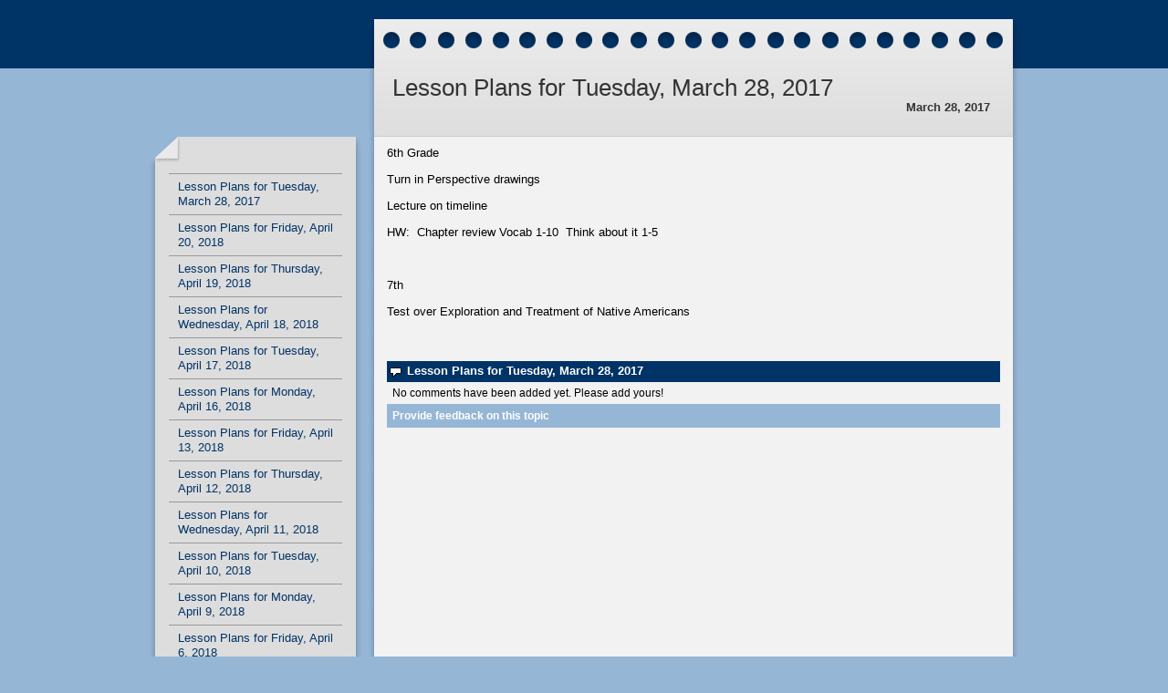

--- FILE ---
content_type: text/html; charset=UTF-8
request_url: https://www.girard248.org/vnews/display.v/TP/58da8127e1cdd
body_size: 7806
content:



<!doctype html>
<html class="no-js" lang="en">
  <head>
    <meta charset="utf-8">
    <meta name="viewport" content="width=device-width, initial-scale=1, shrink-to-fit=no">
    <title>Girard USD 248 - Lesson Plans for Tuesday, March 28, 2017</title>

        <link rel="stylesheet" href="/css/backend/fonts-min.css">
    <link rel="stylesheet" href="/css/backend/reset-min.css">
    <link rel="stylesheet" href="/css/backend/base-min.css">

    <link rel="stylesheet" href="/css/backend/fontawesome/6.5.2-pro/css/all.min.css">

        <link rel="stylesheet" id="staffpages" href="/teacherpages/Notebook_Blue/default.css?v=042114">

      <script src="/javascripts/jquery/jquery-3.7.1.min.js"></script>
                                <script src="/javascripts/vnews/feedback.js?v=220714"></script>
                  
    <link rel="stylesheet" href="/css/L15/screen/vnews/ezEdit.css?v=140204">
    <script src="/javascripts/jquery/plugins/jqModal.js"></script>
        <script src="/javascripts/vnews/ezEdit.js?v=200812"></script>
    <script src="/javascripts/jquery/plugins/jquery.imagesloaded-3.1.7.min.js"></script>
    <link rel="stylesheet" href="/javascripts/widgets/lightGallery/1.6.12/dist/css/lightgallery.min.css"><link rel="stylesheet" href="/javascripts/jquery/plugins/lightGallery-fes.css"><script src="/javascripts/jquery/plugins/lightGallery-fes.js"></script><script src="/javascripts/widgets/lightGallery/1.6.12/modules/lg-thumbnail.min.js"></script><script src="/javascripts/jquery/plugins/lg-autoplay-fes.js"></script><script src="/javascripts/widgets/lightGallery/1.6.12/modules/lg-video.min.js"></script><script src="/javascripts/widgets/lightGallery/1.6.12/modules/lg-fullscreen.min.js"></script><script src="/javascripts/widgets/lightGallery/1.6.12/modules/lg-zoom.min.js"></script><script src="/javascripts/jquery/plugins/jquery.mousewheel-3.1.13.min.js"></script>


          <script type="text/javascript">var socsSignedIn = 0;</script>      </head>
  <body>
        <div class="sr-only">Quick Links</div>
    <a class="sr-only sr-only-focusable" href="#mainContent" title="Skips to the main content.">Skip to main content</a>
    <a class="sr-only sr-only-focusable" href="#navigation" title="Skips to the main menu.">Skip to navigation</a>

    <div id="wrap"><div id="wrap2"><div id="wrap3"><div id="wrap4"><div id="wrap5"><div id="wrap6"><div id="wrap7"><div id="wrap8"><div id="wrap9">

      <div id="title"><div id="title2"><div id="title3">
                  <h1><span>Lesson Plans for Tuesday, March 28, 2017</span></h1>
                                          <h4><span>March 28, 2017</span></h4>                        </div></div></div>

      <div id="container">

        <div id="nav">
          <a href="#" class="nav-toggle hidden"><span class="sr-only">Menu Toggle Link</span></a>
          <div id="nav2"><div id="nav3">

                    <a name="navigation"></a>

                                <ul>
              <li id="current" class="first">
                <a href="/vnews/display.v/TP/58da8127e1cdd"><span>Lesson Plans for Tuesday, March 28, 2017</span></a>
              </li>
                              <li><a href="/vnews/display.v/TP/5ad9f8b6985b7"><span>Lesson Plans for Friday, April 20, 2018</span></a></li>
                              <li><a href="/vnews/display.v/TP/5ad9f8267a721"><span>Lesson Plans for Thursday, April 19, 2018</span></a></li>
                              <li><a href="/vnews/display.v/TP/5ad9f7de4fded"><span>Lesson Plans for Wednesday, April 18, 2018</span></a></li>
                              <li><a href="/vnews/display.v/TP/5ad607b09fe2a"><span>Lesson Plans for Tuesday, April 17, 2018</span></a></li>
                              <li><a href="/vnews/display.v/TP/5ad6075d782f6"><span>Lesson Plans for Monday, April 16, 2018</span></a></li>
                              <li><a href="/vnews/display.v/TP/5ad606b8036c8"><span>Lesson Plans for Friday, April 13, 2018</span></a></li>
                              <li><a href="/vnews/display.v/TP/5ad605f00166b"><span>Lesson Plans for Thursday, April 12, 2018</span></a></li>
                              <li><a href="/vnews/display.v/TP/5acd17331ae9f"><span>Lesson Plans for Wednesday, April 11, 2018</span></a></li>
                              <li><a href="/vnews/display.v/TP/5acd160ab8968"><span>Lesson Plans for Tuesday, April 10, 2018</span></a></li>
                              <li><a href="/vnews/display.v/TP/5ac62b193bef6"><span>Lesson Plans for Monday, April 9, 2018</span></a></li>
                              <li><a href="/vnews/display.v/TP/5ac627d316dbd"><span>Lesson Plans for Friday, April 6, 2018</span></a></li>
                              <li><a href="/vnews/display.v/TP/5ac626064c106"><span>Lesson Plans for Thursday, April 5, 2018</span></a></li>
                              <li><a href="/vnews/display.v/TP/5ac3872cd42e4"><span>Lesson Plans for for Wednesday, April 4, 2018</span></a></li>
                              <li><a href="/vnews/display.v/TP/5ac3864ba2d54"><span>Lesson Plans for Tuesday, April 3, 2018</span></a></li>
                              <li><a href="/vnews/display.v/TP/5ac2523f86731"><span>Lesson Plans for Monday, April 2, 2018</span></a></li>
                              <li><a href="/vnews/display.v/TP/5ac251ee08a16"><span>Lesson Plans for Thursday, March 29, 2018</span></a></li>
                              <li><a href="/vnews/display.v/TP/5ac24a1db577d"><span>Lesson Plans for Wednesday, MArch 28, 2018</span></a></li>
                              <li><a href="/vnews/display.v/TP/5ac24955eecb4"><span>Lesson Plans for Tuesday, March 27,2018</span></a></li>
                              <li><a href="/vnews/display.v/TP/5aabe18c06ca4"><span>Lesson plans for Monday, March 26, 2018</span></a></li>
                              <li><a href="/vnews/display.v/TP/5aabe0593641d"><span>Lesson Plans for Friday, March 16, 2018</span></a></li>
                              <li><a href="/vnews/display.v/TP/5aabdf679fb9e"><span>Lesson Plans for Thursday, March 15, 2018</span></a></li>
                              <li><a href="/vnews/display.v/TP/5aabdf384ecd1"><span>Lesson Plans for Wednesday, March 14, 2018</span></a></li>
                              <li><a href="/vnews/display.v/TP/5aabde14236e0"><span>Lesson Plans for Tuesday MArch 13, 2018</span></a></li>
                              <li><a href="/vnews/display.v/TP/5aabdcbaaf89d"><span>Lesson Plans for Monday, March 12, 2018</span></a></li>
                              <li><a href="/vnews/display.v/TP/5a958338487f3"><span>Lesson Plans for Monday, March 5, 2018</span></a></li>
                              <li><a href="/vnews/display.v/TP/5a9582bb3f7ad"><span>Lesson Plans for Friday, March 2, 2018</span></a></li>
                              <li><a href="/vnews/display.v/TP/5a9582410a0e3"><span>Lesson Plans for Thursday, March 1, 2018</span></a></li>
                              <li><a href="/vnews/display.v/TP/5a9581dfcf985"><span>Lesson Plans for Wednesday, Feb. 28, 2018</span></a></li>
                              <li><a href="/vnews/display.v/TP/5a9581915a006"><span>Lesson Plans for Tuesday, Feb 27, 2018</span></a></li>
                              <li><a href="/vnews/display.v/TP/5a95815306f3f"><span>Lesson Plans for Monday Feb. 26, 2018</span></a></li>
                              <li><a href="/vnews/display.v/TP/5a9580c4da3fa"><span>New Headline</span></a></li>
                              <li><a href="/vnews/display.v/TP/5a957ea77cac2"><span>New Headline</span></a></li>
                              <li><a href="/vnews/display.v/TP/5a957e3babdcd"><span>Lesson Plans for Friday, Feb 23, 2018</span></a></li>
                              <li><a href="/vnews/display.v/TP/5a957db4555c8"><span>Lesson Plans for Thursday, Feb 22, 2018</span></a></li>
                              <li><a href="/vnews/display.v/TP/5a957d2554591"><span>Lesson Plans for Wednesday, Feb 21, 2018</span></a></li>
                              <li><a href="/vnews/display.v/TP/5a957ca5791e9"><span>LEsson Plans for Tuesday, Feb 20, 2018</span></a></li>
                              <li><a href="/vnews/display.v/TP/5a7a16a6b375c"><span>New Headline</span></a></li>
                              <li><a href="/vnews/display.v/TP/5a7a164453bea"><span>Lesson Plans for Thursday, Feb. 8 2018</span></a></li>
                              <li><a href="/vnews/display.v/TP/5a7a15c4ede66"><span>Lesson Plans for Wednesday, FEb 7, 2018</span></a></li>
                              <li><a href="/vnews/display.v/TP/5a7a14ca36497"><span>Lesson Plans for Tuesday, Feb. 6, 2018</span></a></li>
                              <li><a href="/vnews/display.v/TP/5a7a14812e4da"><span>Lesson Plans for Monday, Feb 5, 2018</span></a></li>
                              <li><a href="/vnews/display.v/TP/5a67727bcb0a4"><span>Lesson Plans for Wednesday, Jan 24, 2018</span></a></li>
                              <li><a href="/vnews/display.v/TP/5a676f7de8a37"><span>Lesson Plans for Tuesday, Jan. 23, 2018</span></a></li>
                              <li><a href="/vnews/display.v/TP/5a5f72acf2ad9"><span>Lesson Plans for Monday, Jan. 22, 2018</span></a></li>
                              <li><a href="/vnews/display.v/TP/5a5f720146368"><span>Lesson Plans for Friday, Jan 19, 2018</span></a></li>
                              <li><a href="/vnews/display.v/TP/5a5f71401a5a6"><span>Lesson Plans for Thursday, Jan 18, 2018</span></a></li>
                              <li><a href="/vnews/display.v/TP/5a5f7106a6265"><span>Lesson Plans for Wednesday, Jan. 17, 2018</span></a></li>
                              <li><a href="/vnews/display.v/TP/5a5f70c16b9cf"><span>Lesson Plans for Friday, Jan 12, 2018</span></a></li>
                              <li><a href="/vnews/display.v/TP/5a5f7056c9ccc"><span>Lesson Plans for Thursday, Jan 11, 2018</span></a></li>
                              <li><a href="/vnews/display.v/TP/5a552c727799e"><span>Lessons Plans for Wednesday, JAn 10, 2018</span></a></li>
                              <li><a href="/vnews/display.v/TP/5a552b848403f"><span>Lesson Plans for Tuesday, Jan. 9, 2018</span></a></li>
                              <li><a href="/vnews/display.v/TP/5a552ad609e46"><span>LEsson Plans for Monday, Jan 8, 2017</span></a></li>
                              <li><a href="/vnews/display.v/TP/5a392839d1f57"><span>Lesson Plans for Wednesday, Dec. 20, 2017</span></a></li>
                              <li><a href="/vnews/display.v/TP/5a3927eaa8881"><span>Lesson Plan for Tuesday, Dec. 19, 2017</span></a></li>
                              <li><a href="/vnews/display.v/TP/5a3927b9f15ad"><span>LEsson Plans for Monday, Dec 18, 2017</span></a></li>
                              <li><a href="/vnews/display.v/TP/5a3925f298b8e"><span>LEsson Plans for Friday, Dec 15, 2017</span></a></li>
                              <li><a href="/vnews/display.v/TP/5a3925972f607"><span>Lesson Plans for Thursday, Dec. 14, 2017</span></a></li>
                              <li><a href="/vnews/display.v/TP/5a392535be1b5"><span>Lesson Plans for Wednesday, Dec. 13, 2017</span></a></li>
                              <li><a href="/vnews/display.v/TP/5a3924ce9b31e"><span>Lesson Plans for Tuesday, Dec 12, 2017</span></a></li>
                              <li><a href="/vnews/display.v/TP/5a270159ceaa1"><span>Lesson Plans for Monday, Dec 11, 2017</span></a></li>
                              <li><a href="/vnews/display.v/TP/5a2700f0f399f"><span>Lesson Plans for Friday, Dec. 8, 2017</span></a></li>
                              <li><a href="/vnews/display.v/TP/5a26ff71aae90"><span>Lesson Plans for Thursday, Dec 7, 2017</span></a></li>
                              <li><a href="/vnews/display.v/TP/5a26f64060b14"><span>Lesson Plans for Wednesday, Dec 6, 2017</span></a></li>
                              <li><a href="/vnews/display.v/TP/5a26b313c3b76"><span>Lesson Plans for Tuesday, Dec. 5 2017</span></a></li>
                              <li><a href="/vnews/display.v/TP/5a26b2d999c37"><span>Lesson Plan for Monday, Dec. 4 2017</span></a></li>
                              <li><a href="/vnews/display.v/TP/5a0f2638325d9"><span>Lesson Plans for Monday, Nov 27, 2017</span></a></li>
                              <li><a href="/vnews/display.v/TP/5a0f22e417421"><span>Lesson Plans for Tuessday, Nov. 21, 2017</span></a></li>
                              <li><a href="/vnews/display.v/TP/5a0f22a2865cc"><span>Lesson Plans for Monday, Nov 20, 2017</span></a></li>
                              <li><a href="/vnews/display.v/TP/5a0f220f50b4a"><span>Lesson Plans for Friday, Nov. 17, 2017</span></a></li>
                              <li><a href="/vnews/display.v/TP/5a0f2194a88cf"><span>Lesson Plans for Thursday, Nov 16, 2017</span></a></li>
                              <li><a href="/vnews/display.v/TP/5a0f21471dc66"><span>Lesson Plans for Wednesday, Nov 15, 2017</span></a></li>
                              <li><a href="/vnews/display.v/TP/5a0f209dc49e5"><span>Lesson Plans for Tuesday, Nov 14, 2017</span></a></li>
                              <li><a href="/vnews/display.v/TP/5a0f20443808f"><span>Lesson Plans for Monday, Nov 13, 2017</span></a></li>
                              <li><a href="/vnews/display.v/TP/59fb235f70c9e"><span>Lesson Plans for Tuesday, Nov. 7, 2017</span></a></li>
                              <li><a href="/vnews/display.v/TP/59fb22ac6eebf"><span>Lesson Plans for Friday, Nov. 3, 2017</span></a></li>
                              <li><a href="/vnews/display.v/TP/59fb212550a50"><span>Lesson Plans for Thursday, Nov. 2, 2017</span></a></li>
                              <li><a href="/vnews/display.v/TP/59fb20294e542"><span>Lesson Plans for Wednesday, Nov. 1, 2017</span></a></li>
                              <li><a href="/vnews/display.v/TP/59fb1fe6c2278"><span>Lesson Plans for Tuesday, Oct 31,2017</span></a></li>
                              <li><a href="/vnews/display.v/TP/59f0c81801705"><span>Lesson Plans for Monday, Oct. 30, 2017</span></a></li>
                              <li><a href="/vnews/display.v/TP/59f0c76bc66d1"><span>Lesson Plans for Thursday, Oct 26, 2017</span></a></li>
                              <li><a href="/vnews/display.v/TP/59f0c73b9356e"><span>Lesson Plans for Wednesday, Oct 25, 2017</span></a></li>
                              <li><a href="/vnews/display.v/TP/59f0c62c6c838"><span>Lesson Plans for Tuesday, Oct 24, 2017</span></a></li>
                              <li><a href="/vnews/display.v/TP/59e9004d0ef8e"><span>Lesson Plans for Monday, Oct. 23, 2017</span></a></li>
                              <li><a href="/vnews/display.v/TP/59e8ffb49d1da"><span>Lesson Plans for Friday, Oct 20, 2017</span></a></li>
                              <li><a href="/vnews/display.v/TP/59e8fead4bd0d"><span>Lesson Plans for Thursday, Oct 19, 2017</span></a></li>
                              <li><a href="/vnews/display.v/TP/59e8fd6ce9af6"><span>Lesson Plans for Wednesday, Oct 18, 2017</span></a></li>
                              <li><a href="/vnews/display.v/TP/59e8fc993006f"><span>Lesson Plans for Tuesday Oct 17, 2017</span></a></li>
                              <li><a href="/vnews/display.v/TP/59e4bde015b26"><span>LEsson Plans for Monday, Oct 16, 2017</span></a></li>
                              <li><a href="/vnews/display.v/TP/59e4bd6785bd0"><span>Lesson Plans for Friday, Oct 13, 2017</span></a></li>
                              <li><a href="/vnews/display.v/TP/59e4bd2e513ee"><span>Lesson Plans for Thursday, Oct 12, 2017</span></a></li>
                              <li><a href="/vnews/display.v/TP/59e4bcf354f81"><span>Lesson Plans for Wednesday Oct 11, 2017</span></a></li>
                              <li><a href="/vnews/display.v/TP/59e4bca055bb3"><span>Lesson Plans for Oct 10,2017</span></a></li>
                              <li><a href="/vnews/display.v/TP/59e4bc8f37446"><span>New Headline</span></a></li>
                              <li><a href="/vnews/display.v/TP/59db7e8de7c75"><span>Lesson Plans for Monday, Oct. 9, 2017</span></a></li>
                              <li><a href="/vnews/display.v/TP/59d7a8291e9f8"><span>Lesson Plans for Friday, Oct 6, 2017</span></a></li>
                              <li><a href="/vnews/display.v/TP/59d7a7cde1fa1"><span>Lesson Plans for Thursday, Oct 5, 2017</span></a></li>
                              <li><a href="/vnews/display.v/TP/59d7a70d261a1"><span>Lesson Plans for Wednesday, Oct. 4, 2017</span></a></li>
                              <li><a href="/vnews/display.v/TP/59d3e926a63b7"><span>Lesson Plans for Tuesday, Oct. 3, 2017</span></a></li>
                              <li><a href="/vnews/display.v/TP/59ce65e726712"><span>Lesson Plans for Friday, Sept 29,2017</span></a></li>
                              <li><a href="/vnews/display.v/TP/59ce6635ea513"><span>Lesson Plans for Monday, Oct. 2, 2017</span></a></li>
                              <li><a href="/vnews/display.v/TP/59ce634ee14d1"><span>Lesson Plans for Thursday, Sept 28, 2017</span></a></li>
                              <li><a href="/vnews/display.v/TP/59ce628d1b0b9"><span>Lesson Plans for Wednesday, Sept 27, 2017</span></a></li>
                              <li><a href="/vnews/display.v/TP/59c920bb9cb10"><span>Lesson Plans for Tuesday, Sept 26, 2017</span></a></li>
                              <li><a href="/vnews/display.v/TP/59c91f068ab4b"><span>Lesson Plans for Monday, Sept 25, 2017</span></a></li>
                              <li><a href="/vnews/display.v/TP/59bfdf5c40750"><span>LEsson Plans for Tuesday, Sept 19, 2017</span></a></li>
                              <li><a href="/vnews/display.v/TP/59bfdeb58aae5"><span>Lesson Plans for Monday, Sept 18, 2017</span></a></li>
                              <li><a href="/vnews/display.v/TP/59bfde0cc0553"><span>Lesson Plans for Friday, Sept 15, 2017</span></a></li>
                              <li><a href="/vnews/display.v/TP/59bfdb1518d87"><span>Lesson Plan for Sept 14, 2017</span></a></li>
                              <li><a href="/vnews/display.v/TP/59b2dbd50a27d"><span>Lesson Plans for Monday, Sept. 11, 2017</span></a></li>
                              <li><a href="/vnews/display.v/TP/59b2bb4a6dfb7"><span>Lesson Plans for Tuesday, Sept 12, 2017</span></a></li>
                              <li><a href="/vnews/display.v/TP/59b2bbab49b8b"><span>Lesson Plans for Wednesday, Sept 13, 2017</span></a></li>
                              <li><a href="/vnews/display.v/TP/59b2aea487207"><span>Lesson Plans for Friday, Sept 8, 2017</span></a></li>
                              <li><a href="/vnews/display.v/TP/59b2ae381ddf4"><span>Lesson Plans for Thursday, Sept 7, 2017</span></a></li>
                              <li><a href="/vnews/display.v/TP/59b2a4f6ad203"><span>Wednesday, Sept 6, 2017</span></a></li>
                              <li><a href="/vnews/display.v/TP/59a58670afdb3"><span>Lesson Plans for Tuesday, Sept 5, 2017</span></a></li>
                              <li><a href="/vnews/display.v/TP/59a586378e780"><span>Lesson Plans for Friday, Sept. 1, 2017</span></a></li>
                              <li><a href="/vnews/display.v/TP/59a585eb8b231"><span>Lesson Plans for Thursday, August 31, 2017</span></a></li>
                              <li><a href="/vnews/display.v/TP/59a58535d0af3"><span>Lesson Plans for Wednesday, August 30, 2017</span></a></li>
                              <li><a href="/vnews/display.v/TP/59a584bcdf866"><span>Lesson Plans for Tuesday, August 29, 2017</span></a></li>
                              <li><a href="/vnews/display.v/TP/599e0a97a351f"><span>Lesson Plans for Monday, August 28, 2017</span></a></li>
                              <li><a href="/vnews/display.v/TP/599e09c06d66a"><span>Lesson Plans for Friday, August 25, 2017</span></a></li>
                              <li><a href="/vnews/display.v/TP/599e095b84882"><span>Lesson Plans for Thursday, August 24, 2017</span></a></li>
                              <li><a href="/vnews/display.v/TP/599e092cf41d7"><span>Lesson Plans for Wednesday, August 23, 2017</span></a></li>
                              <li><a href="/vnews/display.v/TP/599e08fea4724"><span>Lesson Plans for Tuesday, August 22, 2017</span></a></li>
                              <li><a href="/vnews/display.v/TP/599e08a92968a"><span>Monday, August 21, 2017</span></a></li>
                              <li><a href="/vnews/display.v/TP/590b7dd456d6a"><span>Lesson Plans for Monday, May 8th</span></a></li>
                              <li><a href="/vnews/display.v/TP/590b7d973dbbf"><span>Lesson Plans for Friday, May 5</span></a></li>
                              <li><a href="/vnews/display.v/TP/590b7cc250285"><span>Lesson Plans for Thursday, May 4</span></a></li>
                              <li><a href="/vnews/display.v/TP/590b7c4c246d9"><span>Lesson Plans for Wednesday, May 3</span></a></li>
                              <li><a href="/vnews/display.v/TP/590b7c3aa16a6"><span>New Headline</span></a></li>
                              <li><a href="/vnews/display.v/TP/59089c8c5f6a0"><span>Lesson Plans for Tuesday, MAy 2</span></a></li>
                              <li><a href="/vnews/display.v/TP/59089c5741bc5"><span>Lesson Plans for Monday, May 1</span></a></li>
                              <li><a href="/vnews/display.v/TP/59089c1bdd321"><span>Lesson Plans for Friday, April 29</span></a></li>
                              <li><a href="/vnews/display.v/TP/59089bd645c81"><span>Lesson Plans for Thursday April 28</span></a></li>
                              <li><a href="/vnews/display.v/TP/59089b997109f"><span>Lesson Plans for Wednesday, April 27</span></a></li>
                              <li><a href="/vnews/display.v/TP/59089b1de29ac"><span>Lesson Plans for Tuesday, April 25</span></a></li>
                              <li><a href="/vnews/display.v/TP/58f8f28082826"><span>Lesson Plans for Monday, April 24, 2017</span></a></li>
                              <li><a href="/vnews/display.v/TP/58f8f23d8b1d2"><span>Lesson Plans for Friday, Oct 21, 2017</span></a></li>
                              <li><a href="/vnews/display.v/TP/58f8f1bb41d6e"><span>Lesson Plans for Thursday, April 20, 2017</span></a></li>
                              <li><a href="/vnews/display.v/TP/58f8f0c85864b"><span>Lesson Plans for Wednesday, April 19,2017</span></a></li>
                              <li><a href="/vnews/display.v/TP/58f66eacd3a03"><span>Lesson Plans for Tuesday, April 18, 2017</span></a></li>
                              <li><a href="/vnews/display.v/TP/58f51f4a8087b"><span>Lesson Plans for Monday, April 17, 2017</span></a></li>
                              <li><a href="/vnews/display.v/TP/58f51f0b6fca4"><span>Lesson Plans for Thursday April 13</span></a></li>
                              <li><a href="/vnews/display.v/TP/58f51ecf80339"><span>Lesson Plans for Wednesday, April 12</span></a></li>
                              <li><a href="/vnews/display.v/TP/58eb955a2f281"><span>Lesson Plans for Monday, April 10, 2017</span></a></li>
                              <li><a href="/vnews/display.v/TP/58eb950f59d90"><span>Lesson Plans for Friday, April 7, 2017</span></a></li>
                              <li><a href="/vnews/display.v/TP/58eb94221518d"><span>Lesson Plans for Thursday, April 6, 2017</span></a></li>
                              <li><a href="/vnews/display.v/TP/58e3bbd33db43"><span>Lesson Plans for Wednesday, April 5, 2017</span></a></li>
                              <li><a href="/vnews/display.v/TP/58e3bb5cb1361"><span>Lesson Plans for Tuesday, April 4</span></a></li>
                              <li><a href="/vnews/display.v/TP/58da849524042"><span>Lesson Plans for Monday, April 3, 2017</span></a></li>
                              <li><a href="/vnews/display.v/TP/58da84073c6ae"><span>Lesson Plans for Friday, March 31, 2017</span></a></li>
                              <li><a href="/vnews/display.v/TP/58da8308d97cb"><span>Lesson Plans for Thursday, March 30, 2017</span></a></li>
                              <li><a href="/vnews/display.v/TP/58da81f7ed000"><span>Lesson Plans for Wednesday, March 29, 2017</span></a></li>
                              <li><a href="/vnews/display.v/TP/58da808348982"><span>Lesson Plans for Monday, March 27, 2017</span></a></li>
                              <li><a href="/vnews/display.v/TP/58b6d126cdf7e"><span>Lesson Plans for March 6, 2017</span></a></li>
                              <li><a href="/vnews/display.v/TP/58b6d0f84d07a"><span>Lesson Plans for March 3, 2017</span></a></li>
                              <li><a href="/vnews/display.v/TP/58b6d042735b2"><span>Lesson Plans for Thursday, March 2, 2017</span></a></li>
                              <li><a href="/vnews/display.v/TP/58b6cfa41444f"><span>Lesson Plans for Wednesday, March 1, 2017</span></a></li>
                              <li><a href="/vnews/display.v/TP/58b4620726487"><span>Lesson Plans for Tuesday, Feb 28, 2017</span></a></li>
                              <li><a href="/vnews/display.v/TP/58b46196461a9"><span>Lesson Plans for Monday, February 27,2017</span></a></li>
                              <li><a href="/vnews/display.v/TP/58b46104442a3"><span>Lesson Plans for Friday, Feb 24, 2017</span></a></li>
                              <li><a href="/vnews/display.v/TP/58b460b861184"><span>Lesson Plans for Thursday, Feb. 23, 2017</span></a></li>
                              <li><a href="/vnews/display.v/TP/58b4601295f10"><span>Lesson Plans for Wednesday, Feb 22.2017</span></a></li>
                              <li><a href="/vnews/display.v/TP/58a71b4b0adac"><span>Lesson Plans for Tuesday, Feb 21, 2017</span></a></li>
                              <li><a href="/vnews/display.v/TP/58a719aa95b18"><span>Lesson Plans for Friday, Feb. 17, 2017</span></a></li>
                              <li><a href="/vnews/display.v/TP/58a32f32df441"><span>Lesson Plans for Thursday, Feb 16, 2017</span></a></li>
                              <li><a href="/vnews/display.v/TP/58a32da7b86e3"><span>Lesson Plans for Wednesday, Feb 15,2017</span></a></li>
                              <li><a href="/vnews/display.v/TP/58a32b58c3aed"><span>Lesson Plans for Tuesday, Feb. 14,2017</span></a></li>
                              <li><a href="/vnews/display.v/TP/589ca6f4b0875"><span>Lesson Plans for Monday, Feb. 13, 2017</span></a></li>
                              <li><a href="/vnews/display.v/TP/589ca6c2ea484"><span>Lesson Plans for Friday, Feb 10, 2017</span></a></li>
                              <li><a href="/vnews/display.v/TP/589c7914689c9"><span>Lesson Plans for Thursday, Feb. 9, 2017</span></a></li>
                              <li><a href="/vnews/display.v/TP/589c78b0a38c0"><span>Lesson Plans for Wednesday, Feb. 8, 2017</span></a></li>
                              <li><a href="/vnews/display.v/TP/5899f3ca51aa2"><span>Lesson Plans for Tuesday, Feb. 7, 2017</span></a></li>
                              <li><a href="/vnews/display.v/TP/5894a2cadc233"><span>Lesson Plan for Monday, Feb 6, 2017</span></a></li>
                              <li><a href="/vnews/display.v/TP/5894a2201312e"><span>Lesson Plans for Friday, Feb. 3, 2017</span></a></li>
                              <li><a href="/vnews/display.v/TP/5894a19118993"><span>Lesson Plans for Thursday, Feb 2, 2017</span></a></li>
                              <li><a href="/vnews/display.v/TP/5894a11db1250"><span>Lesson Plans for Wednesday, Feb. 1, 2017</span></a></li>
                              <li><a href="/vnews/display.v/TP/589097527b310"><span>Lesson Plans for Tuesday, January 31, 2017</span></a></li>
                              <li><a href="/vnews/display.v/TP/588776fae8863"><span>Lesson Plans for Monday, January 30, 2017</span></a></li>
                              <li><a href="/vnews/display.v/TP/5887768f87ed3"><span>Lesson Plans for Friday, January 27, 2017</span></a></li>
                              <li><a href="/vnews/display.v/TP/58876d7bedbe4"><span>Lesson Plans for Thursday, January 26, 2017</span></a></li>
                              <li><a href="/vnews/display.v/TP/58876cb76f12a"><span>Lesson Plans for Wednesday, January 25, 2017</span></a></li>
                              <li><a href="/vnews/display.v/TP/58876c40881d2"><span>Lesson Plans for Tuesday, January 24, 2017</span></a></li>
                              <li><a href="/vnews/display.v/TP/58876bf9c9754"><span>Lesson Plans for Monday, January 23, 2017</span></a></li>
                              <li><a href="/vnews/display.v/TP/58876ad74d216"><span>Lesson Plans for Friday January, 20, 2017</span></a></li>
                              <li><a href="/vnews/display.v/TP/58876a462464c"><span>Lesson Plans for Thursday, January 19, 2017</span></a></li>
                              <li><a href="/vnews/display.v/TP/588767e72a512"><span>Lesson Plans for Wednesday, January 18, 2017</span></a></li>
                              <li><a href="/vnews/display.v/TP/5887674f5ebdf"><span>Lesson Plans for Tuesday, Jan 17, 2017</span></a></li>
                              <li><a href="/vnews/display.v/TP/5876822ea406a"><span>Lesson Plans for Monday, Jan. 16, 2017</span></a></li>
                              <li><a href="/vnews/display.v/TP/587681b489aca"><span>Lesson Plans for Friday, Oct 13, 2017</span></a></li>
                              <li><a href="/vnews/display.v/TP/5876804158eed"><span>Lesson Plans for Thursday, Jan. 12, 2017</span></a></li>
                              <li><a href="/vnews/display.v/TP/5876411c840a0"><span>Lesson plans for Jan. 11, 2017</span></a></li>
                              <li><a href="/vnews/display.v/TP/5874e50b04f16"><span>Tuesday, January 10, 2017</span></a></li>
                              <li><a href="/vnews/display.v/TP/586bf8a2cbbfd"><span>Monday, Jan. 9, 2017</span></a></li>
                              <li><a href="/vnews/display.v/TP/586bf8602e2d7"><span>Friday Jan. 6, 2017</span></a></li>
                              <li><a href="/vnews/display.v/TP/586bf74563190"><span>Thursday, Jan. 5, 2017</span></a></li>
                              <li><a href="/vnews/display.v/TP/586bdbd4d12f5"><span>Wednesday, January 4, 2017</span></a></li>
                            <li class="last">
                <a href="/vnews/display.v/TBLOG/~BLOG~%7CHerlocker%2C%20Brad_u%3Abherlocker"><span>Back</span></a>
              </li>
            </ul>
                  </div></div></div>

        <div id="content"><div id="content2">
          <div id="eipWrap">
  <div id="eipContent" style="display:none;">
    <p>
      <label for="eipHeadline">Headline:</label>
      <input type="text" value="" id="eipHeadline" name="eipHeadline" />
    </p>
    <p>
      <label for="eipTagline">Tagline:</label>
      <input type="text" value="" id="eipTagline" name="eipTagline" />
    </p>
    <p>
      <label for="eipByline">Byline:</label>
      <input type="text" value="" id="eipByline" name="eipByline" />
    </p>
        <p id=eipDisplayAs name=eipDisplayAs style="display:none;">
       <label for="eipDisplayAs">Display:</label>
       <label for="eipStaffPageDisplay1" class="sr-only">Website Navigation</label>
       <label for="eipStaffPageDisplay2" class="sr-only">As Staff Page Only</label>
       <input type="radio" value="site" name="eipStaffPageDisplay" id="eipStaffPageDisplay1" /> Website Navigation &nbsp;
       <input type="radio" value="staff" name="eipStaffPageDisplay" id="eipStaffPageDisplay2" /> As Staff Page Only
    </p>
    <p id=eipTemplateP name=eipTemplateP style="display:none;">
      <label for="eipTemplate">Template:</label>
      <select id="eipTemplate" name="eipTemplate">
        <option value="">No Staff Template</option>
        <option value="staff_pages_default">Default Staff Template: Notebook_Blue</option>
      </select>
      <label for="eipSetDefaultTemplate" class="sr-only">Set as Default Template</label>
      <input type="checkbox" id="eipSetDefaultTemplate"> Set as Default Template
      <a style="text-decoration: underline;" class="help" href="#" onclick='javascript:$(".csTipSP").toggle();$(".csTipSP").css({top:($(this).position().top - 160) + "px"});return false;'><span class="csHelpIcon"> </span><span class="sr-only">Help</span></a>
    </p>
    <div id="eipCSTipSP" name="eipCSTipSP" class="csTipSP">&nbsp;</div>
<script>
(function($) { 'use strict';
   $(function() {
  $('#eipCSTipSP').html("<p>You may have a different template design for each article you add.<br>By checking this box all articles will use this template design.</p><strong class=\"close\" onclick='javascript:$(\".csTipSP\").toggle();return false;' style=\"cursor:pointer;float:right;\">Close</strong>");


  $('#FeaturesSharePanel').remove();

  });
})(jQuery);
</script>
    <div class="actionButtons elsession-buttons">
      <input type="button" id="eipSubmit" value="Submit Article" />
      <input type="button" id="eipCancel" value="Cancel" />
      <input type="button" id="eipPreview" value="Preview Article" />
    </div>
    <div id="HTMLEditor" style="display:none;">
      <p>HTML Editor:</p>
      <label for="eipHTMLArtText" class="sr-only">HTML Editor:</label>
      <textarea id="eipHTMLArtText" name="eipHTMLArtText" rows="25" cols="80"></textarea>
    </div>
    <div id="sessionTimer" style="text-align:right;padding:5px;">
      Your session will expire in <span id="sessionTime">0</span><span id="sessionMinutes"> minutes</span>.
      <input type="button" id="sessionRenew" value="Renew Session" />
    </div>
    <div id="java-editor"></div>
    <div class="js-editor" style="display:none;">
      <label for="js-editor" class="sr-only">Editor:</label>
      <textarea id="js-editor"></textarea>
      <input type="hidden" id="template" name="template" value="L15" />
      <input type="hidden" id="articleText" name="articleText" value="" />
    </div>
    <div id="FeaturesSharePanel" class="panel panel-default" style="display:none">
      <div class="panel-heading">
        <h3 id="FeaturesShareLabel" class="panel-title">Feature & Share</h3>
      </div>
      <div class="panel-body">
        <div id="featureArticleGroup" class="form-group" style="display:none">
          <div class="checkbox">
            <label for="featureArticle"><input id="featureArticle" name="featureArticle" type="checkbox" value="1">Feature on Homepage</label>
          </div>
        </div>
        <div id="shareNotifierGroup" class="form-group" style="display:none">
          <div class="checkbox">
            <label for="shareNotifier"><input id="shareNotifier" name="shareNotifier" type="checkbox" value="1">Share via Notifier</label>
          </div>
        </div>
      </div>     </div>       <div class="actionButtons elsession-buttons">
      <input type="button" id="eipSubmit2" value="Submit Article" />
      <input type="button" id="eipCancel2" value="Cancel" />
      <input type="button" id="eipPreview2" value="Preview Article" />
    </div>
  </div>

    <div id="teacherPages" style="display:none;">
    <label for="teacherPageArticle" class="sr-only">TP Article</label>
    <div id="tpa"><select name="teacherPageArticle" id="teacherPageArticle"></select></div>
    <label for="teacherPageTemplate" class="sr-only">TP Template</label>
    <div id="tpt"><select name="teacherPageTemplate" id="teacherPageTemplate"></select></div>
    <label for="tpTemplates" class="sr-only">TP Templates</label>
    <div id="tpTpl"><select name="tpTemplates" id="tpTemplates"></select></div>
  </div>

    <div id="ajaxLoadingEIP" class="jqmWindow">
    <div class="jqmWindow1">
      <p class="centered">Working...</p>
      <p class="centered"><img src="//socshelp.socs.net/images/ajax_bar_loader.gif" alt="Ajax Loading Image" /></p>
    </div>
  </div>
  <div id="ajaxDialog" class="jqmWindow">
    <div class="jqmWindow1">
      <p>&nbsp;</p>
      <div class="centered">
        <input class="jqmClose" type="button" value="OK" />
      </div>
    </div>
  </div>

    <form method="post" action="/vnews/editor.v?TARGET=preview" name="previewForm" target="preview" id="ed_preview">
    <input type="hidden" name="article_id" />
    <input type="hidden" name="artHeadline" />
    <input type="hidden" name="artTagline" />
    <input type="hidden" name="artByline" />
    <input type="hidden" name="artText" />
    <input type="hidden" name="artRelatedURLs" />
    <input type="hidden" name="artSection" />
    <input type="hidden" name="artPublishDate" />
    <input type="hidden" name="numimages" />
    <input type="hidden" name="image_1_on" />
    <input type="hidden" name="image_2_on" />
    <input type="hidden" name="image_3_on" />
    <input type="hidden" name="vfeedback" />
    <input type="hidden" name="cssFile" />
    <input type="hidden" name="ezeDesign" />
  </form>

  <input type="hidden" id="article_id" name="article_id" value="58da8127e1cdd" />
  <input type="hidden" id="artSection" name="artSection" value="~BLOG~|Herlocker, Brad_u:bherlocker" />
  <input type="hidden" id="artEditor" name="artEditor" value="bherlocker" />
  <input type="hidden" id="numimages" name="numimages" value="0" />
  <input type="hidden" id="artRelatedURLs" name="artRelatedURLs" value="" />
  <input type="hidden" id="artPublishDate" name="artPublishDate" value="" />
  <input type="hidden" id="artEndDate" name="artEndDate" value="-1" />
  <input type="hidden" id="image_1_on" name="image_1_on" value="" />
  <input type="hidden" id="image_2_on" name="image_2_on" value="" />
  <input type="hidden" id="image_3_on" name="image_3_on" value="" />
      <input type="hidden" id="image_1" name="image_1" value="">
  
      <input type="hidden" id="image_2" name="image_2" value="">
  
      <input type="hidden" id="image_3" name="image_3" value="">
    <input type="hidden" id="ezeDesign" name="ezeDesign" value="Notebook_Blue" />
  <input type="hidden" id="staffpagesDefault" name="staffpagesDefault" value="Notebook_Blue" />
  <input type="hidden" id="artStaffPageFlag" name="artStaffPageFlag" value="true" />
</div>


          <a name="mainContent" accesskey="2"></a>

          <div id="content3">
                                        
                            <p>6th Grade</p>

<p>Turn in Perspective drawings</p>

<p>Lecture on timeline</p>

<p>HW: &nbsp;Chapter review Vocab 1-10 &nbsp;Think about it 1-5</p>

<p>&nbsp;</p>

<p>7th</p>

<p>Test over Exploration and Treatment of Native Americans</p>


                            
                            
                                                <div id="feedbackBox" class="clearfix"><div><h3><a name="feedback"></a>Lesson Plans for Tuesday, March 28, 2017</h3><table cellpadding="5" cellspacing="0" class="table table-striped"><tbody><tr><td colspan="3">No comments have been added yet. Please add yours!</td></tr></tbody></table><noscript>In order to add a comment, a JavaScript-enabled browser is required.</noscript><form action=""><input type="hidden" id="Topic_Name" name="Topic_Name" value="Lesson Plans for Tuesday, March 28, 2017" /><input type="hidden" id="Topic_ID" name="Topic_ID" value="58da8127e1cdd" /><input type="hidden" id="Moderated_Flag" name="Moderated_Flag" value="1" /><input type="hidden" id="Email_Verify_Flag" name="Email_Verify_Flag" value="" /></form></div></div>
                              
                                    </div>
        </div></div>

      </div>
      
      <div id="footer"><div id="footer2"><div id="footer3">
        <!-- Might eventually include copyright and SOCS branding - but for now, empty -->
      </div></div></div>

    </div></div></div></div></div></div></div></div></div>

    <!-- These extra divs/spans may be used as catch-alls to add extra imagery. -->
    <!-- Add a background image to each and use width and height to control sizing, place with absolute positioning -->
    <div id="extraDiv1"><span>&nbsp;</span></div>
    <div id="extraDiv2"><span>&nbsp;</span></div>
    <div id="extraDiv3"><span>&nbsp;</span></div>
    <div id="extraDiv4"><span>&nbsp;</span></div>
    <div id="extraDiv5"><span>&nbsp;</span></div>
    <div id="extraDiv6"><span>&nbsp;</span></div>

    <div id="installFolder" class="hidden hide">girard248.socs.net</div><script>;(function($) { 'use strict';var hostname = document.location.hostname, installFolder = $.trim($('#installFolder').text()), socsPage = 'teacher_page';
  function commonChecks() {

    // If something bad happened with the install folder session variable
    if (installFolder.length === 0) return false;

    // If the hostname ends with "socs.net" or "fes.org" - no updating needed
    if (hostname.match(/socs\.net$/) !== null || hostname.match(/fes\.org$/) !== null) return false;

    return true;
  }

  function updateStaffLinks() {

    if ( ! commonChecks()) return false;

    if (hostname != installFolder) {
      $('a[href*="email-friend.v?TARGET=staff"]').each(function() {
        $(this).attr('href', '//' + installFolder + $(this).attr('href'));
      });
    }
  }

  function updateURL() {
    var updatedHref = '';

    if ( ! commonChecks()) return false;

    // If the hostname in the page's URL does not match the install folder - update the URL and reload the page
    if (hostname != installFolder) {
      updatedHref = location.href.replace(hostname, installFolder);
      location.href = updatedHref;
    }
  }

  $(function() {

    // Is a formmail form in the page that includes Google's reCAPTCHA?  If so, reload the page with an updated URL if necessary
    if ($('form[action$="/formmail/formmail.php"] .g-recaptcha').length) updateURL();

    // If on the "Sign Up" page for public users, reload the page with an updated URL if necessary
    if (socsPage === 'register_form' && $('form button.g-recaptcha').length) updateURL();

    // Staff Page section page email links
    if ($('a[href*="email-friend.v?TARGET=staff"]').length) updateStaffLinks();

  });
})(jQuery);
</script>


<script>
;(function($) { 'use strict';
  $('.lightGallery').lightGallery({
    selector: 'a',
    getCaptionFromTitleOrAlt: false,
    autoplayFirstVideo: false
  });

  $(function() {

    // Wait until all of the images in the grid are done loading
    $('.ig-thumbnails').imagesLoaded(function() {
      $('.ig-thumbnails').each(function() {
        var $this = $(this), height = 0;

        // Get the height of the tallest image in the gallery
        $this.find('img').each(function() {
          if ($(this).height() > height) height = $(this).height();
        });

        // Use that to set the height and max-height of the image contaner and image, respectively.
        $this.find('.thumbnail-inner').css('height', height).end().find('img').css('max-height', height);

        // Get the combined height of credits and captions
        height = 0;
        $this.find('.ig-show-captions-content').each(function() {
          var $this = $(this), x = 0;
          x = $this.find('.ig-credit').outerHeight() + $this.find('.ig-caption').outerHeight();
          if (x > height) height = x;
        });

        // Cap the height at 100px
        if (height > 100) height = 100;

        if (height == 0) {
          // If there are no captions/credits - hide the checkbox
          $this.find('> .checkbox').addClass('hiddenNav');
        } else {
          // Set the height when the checkbox is clicked (checkbox acts as a toggle on the height).
          $this.find('.ig-show-captions').on('click', function() {
            var $this = $(this);
            if ($this.is(':checked')) {
              $this.closest('.ig-thumbnails').find('.ig-show-captions-content').css('height', height + 4);
            } else {
              $this.closest('.ig-thumbnails').find('.ig-show-captions-content').css('height', 0);
            }
          });
        }

      });
    });

    $('#nav > a').on('click', function(e) {
      var $p = $(this).parent();

      $p.toggleClass('show-nav');

      e.preventDefault();
    });

  });
})(jQuery);
</script>

  </body>
</html>



--- FILE ---
content_type: text/css
request_url: https://www.girard248.org/teacherpages/Notebook_Blue/default.css?v=042114
body_size: 2166
content:
/* ========================================================
  SOCS Teacher Page Template
  Copyright 2009 FES LLC
  Design   - Blue Notebook
  Designer - Mark Nichols
======================================================== */

@import '../shared/gallery.css?v=200812';
@import '../shared/sharing.css';

/* Resets & overrides ------------------------------------------------------ */
html {
  background: none;
}

/* Firefox has an unfortunate habit of showing the right scrollbar when a page is long and hiding
   it when the page doesn't reach below the fold, thus creating an undesireable "jump".
   This "fixes" the jump by keeping the scroll bar displayed at all times. */
html { overflow-y: scroll; }

table.no-border-cell td {
  border: none;
}

/* Links & type ------------------------------------------------------------ */
body {
  background: #96b6d6 url(images/topper_bg.gif) repeat-x;
  color: #000;
  font-family: Verdana, Arial, Helvetica, sans-serif;
  font-size: 13px;
  margin: 0;
}

/* Design framework images ------------------------------------------------- */
#wrap { 
 margin: 0 auto;
 width: 960px;
}

/* Main layout ------------------------------------------------------------- */
#title {
  background: transparent url(images/notes_top.jpg) no-repeat 240px;
  height: 150px; /* Image height */
  position: relative;
}

#title h1, #title h2, #title h3, #title h4 {
  color: #333;
  margin: 0;
}

/* Article headline */
#title h1 {
  font-weight: normal;
  font-size: 200%;
  margin-left: 270px;
  padding-top: 80px;
}

/* Article tagline */
#title h2 {
  font-size: 90%;
  font-weight: bold;
  margin-left: 270px;
}

/* Article byline */
#title h3 {
  font-size: 110%;
  position: absolute;
  right: 35px;
  top: 93px;
}

/* Article publish date */
#title h4 {
  position: absolute;
  right: 35px;
  top: 110px;
}

/* Container for the nav and article content divs */
#container {
  background: transparent url(images/notes_body.jpg) repeat-y 240px;
  overflow: auto; /* Float containment */
}

/* IE6 "overflow: auto;" is not enough to contain the float, need to trigger "hasLayout" */
body.ie6 #container { height: 1%; }

/* Navigation list of articles */
#nav {
  background: transparent url(images/nav_top.jpg) no-repeat left top;
  float: left;
  padding-top: 30px; /* Image height */
  width: 240px;  /* Image width - needed since floated */
}

#nav2 {
  background: transparent url(images/nav_bottom.jpg) no-repeat left bottom;
  overflow: auto; /* Float containment */
}

#nav ul {
  background: transparent url(images/nav_bg.jpg) repeat-y;
  margin: 0 0 25px; /* Bottom graphic height */
  padding: 10px 0;
}

#nav li {
  border-bottom: 1px solid #999;
  list-style: none;
  margin: 0 25px;
}

#nav li.first {
  border-top: 1px solid #999;
}

#nav li a {
  color: #036;
  display: block;
  padding: 6px 10px 6px 10px;
  text-decoration: none;
}

/* IE6 ignores "display: block;" rule, unless we trigger "hasLayout" */
body.ie6 #nav li a { height: 1%; }

#nav li a:hover {
  color: #666;
}

/* Article content */
#content {
  margin: 0 9px 0 249px;
  padding: 10px 15px;
}

#content3 {
  background-color: #f2f2f2;
  overflow: hidden; /* float containment */
}

/* IE6 "The IE6 Three Pixel Text-Jog" http://www.positioniseverything.net/explorer/threepxtest.html */
body.ie6 #content table { margin-right: -3px; }

/* Blogs ---------------------------------------------------------------------- */
.fullBlogArticle a:link, .fullBlogArticle a:visited, .fullBlogArticle a:hover,
.blogArticle a:link, .blogArticle a:visited, .blogArticle a:hover {
  color: #036;
}

/* Blog - Articles Displayed in Full */
.fullBlogArticle {
  border-bottom: 2px solid #036;
  margin-bottom: 2em;
  padding-bottom: 2em;
}

.fullBlogArticle .blogArtHead {
  font-size: 153.9%;
  margin: 0 0 .25em;
}

.fullBlogArticle .blogArtTag {
  font-size: 123.1%;
  margin: 0 0 .25em;
}

.fullBlogArticle .blogArtByline {
  font-size: 93%;
  font-weight: bold;
}

.fullBlogArticle .blogArtComments {
  margin: 1em 0;
  padding-left: 8px;
}

.fullBlogArticle .blogArtComments a {
  font-weight: bold;
  padding-left: 5px;
}

/* Blog - Article Abstracts */
.blogArticle {
  margin-bottom: 1em;
  padding-bottom: .5em;
}

.blogArticle .blogArtHead {
  margin: 0 0 .25em;
}

.blogArticle .blogArtTag {
  margin: 0 0 .25em;
}

.blogArticle .blogArtByline {
  font-size: 93%;
}

.blogArticle .blogArtAbs img {
  padding: 0 5px 0 8px;
}

.blogArticle .blogArtAbs span {
  font-size: 93%;
}

/* Related Sites -------------------------------------------------------------- */
.relatedSites {
  border-bottom: 1px solid #036;
  clear: both;
}

.relatedSites h3 {
  border-bottom: 1px solid #036;
  font-size: 1em;
  line-height: 1em;
  margin: 0;
  padding: 0 0 .25em;
}

.relatedSites p {
  margin: .5em;
}

.relatedSites ul {
  margin: .5em;
  padding: 0 0 0 1.2em;
}

/* Feedback ------------------------------------------------------------------- */
#feedbackBox {
  clear: both;
  padding: 2.5em 0 1em;
}
body.ie6 #feedbackBox { height: 1%; }

#feedbackBox h3 {
  background: #036 url(images/icon_feedback.gif) no-repeat scroll 3px .6em;
  color: #fff;
  font-size: 1em;
  margin: 0;
  padding: .3em 0 .3em 22px;
}

#feedbackBox table {
  font-size: .9em;
  margin-bottom: 0;
  width: 100%;
}

#feedbackBox tr.rowA td { background-color: #ddd; }
#feedbackBox th, #feedbackBox tr.rowB td { background-color: #96b6d6; }

#feedbackBox th, #feedbackBox td {
  border: 0;
  color: #000;
}

#feedbackBox th { white-space: nowrap; }

#feedbackBox th#postedBy { width: 15%; }

#feedbackBox td { vertical-align: top; }

#feedbackBox td span { display: none; }

#feedbackBox p {
  background-color: #96b6d6;
  color: #000;
  font-size: .9em;
  margin: 0;
  padding: .5em;
}

#feedbackBox a { font-weight: bold; }

#feedbackBox p a:link, #feedbackBox p a:visited {
  color: #fff;
  text-decoration: none;
}

#feedbackBox p a:hover {
  color: #fff;
  text-decoration: underline;
}

#feedbackBox .backgroundError { background-color: #d3e1ef; }

#feedbackBox .formItems label {
  display: block;
  float: left;
  text-align: right;
  width: 170px;
}

#feedbackBox p.formItems span {
  display: block;
  margin-left: 180px;
}

#feedbackBox p.formItems span label {
  display: inline;
  float: none;
  margin: 0;
  padding: 0;
  width: auto;
}

#feedbackBox .formItems input, #feedbackBox .formItems textarea { width: 95%; }

#feedbackBox #fbYes, #feedbackBox #fbNo { width: auto; }

#feedbackBox .formItems span.spacer {
  clear: both;
  display: block;
  height: 1px;
  overflow: hidden;
}

#feedbackBox .formButtons { text-align: center; }

#feedbackBox noscript {
  color: #fff;
  font-weight: bold;
}

#footer {
  background: transparent url(images/notes_bottom.jpg) no-repeat 240px 0;
  height: 100px; /* Image height */
}

#extraDiv1, #extraDiv2, #extraDiv3, #extraDiv4, #extraDiv5, #extraDiv6 {
  display: none;
}

.clearfix:after {
  visibility: hidden;
  display: block;
  font-size: 0;
  content: " ";
  clear: both;
  height: 0;
}
body.ie6 .clearfix, body.ie7 .clearfix { zoom: 1; }

.hideBlogLink {
  display: none;
}


--- FILE ---
content_type: text/css
request_url: https://www.girard248.org/teacherpages/shared/gallery.css?v=200812
body_size: 864
content:
/* Media Gallery - lightGallery */
.story-image-1, .story-image-3 {
  clear: both;
  float: right;
  margin: 0 0 1em 1em;
  max-width: 50%;
}
.story-image-2 {
  clear: both;
  float: left;
  margin: 0 1em 1em 0;
  max-width: 50%;
}

.story-image-box {
  position: relative;
}

.story-image img, .story-image video {
  display: block;
  max-width: 100%;
  height: auto;
}

.story-image .icon-gallery {
  background: transparent url(/vimages/backend/shared/gallry_overlay.png) no-repeat;
  height: 21px;
  width: 25px;
  position: absolute;
  bottom: 0;
  right: 0;
}

.story-image .cutline {
  background-color: rgba(0,0,0,.1);
  font-size: .85em;
  line-height: 1.2;
  padding: .25em;
}

.story-image .photocredit {
  margin-bottom: .5em;
  text-align: right;
}

/* Media Gallery - Thumbnail Grid */
.ig-container {
  clear: both;
  display: grid;
  grid-template-columns: repeat(auto-fill, minmax(180px, 1fr));
  grid-gap: 1.5em;
  margin-bottom: 2em;
}

.ig-item {
  min-width: 0;
  overflow: hidden;
  word-wrap: break-word;
  display: -ms-flexbox;
  display: flex;
  -ms-flex-direction: column;
  flex-direction: column;
}

.ig-item a[data-poster] {
  display: block;
  position: relative;
}

.ig-item .video-play-button {
  position: absolute;
  left: 0;
  top: 0;
  width: 100%;
  height: 100%;
  opacity: .5;
  display: -ms-flexbox;
  display: flex;
  -ms-flex-pack: center;
  justify-content: center;
  -ms-flex-align: center;
  align-items: center;
}

.ig-item a > img {
  display: block;
  max-height: 180px;
  -o-object-fit: cover;
  object-fit: cover;
  width: 100%;
}

.ig-item-body {
  background-color: rgba(0,0,0,.1);
  border-top: 3px solid rgba(0,0,0,.5);
  font-size: .85em;
  padding: .25em;
  display: -ms-flexbox;
  display: flex;
  -ms-flex-direction: column;
  flex-direction: column;
  -ms-flex-positive: 1;
  flex-grow: 1;
}

.ig-item-body-credit {
  margin-top: auto;
  padding-top: .5em;
  text-align: right;
}

/* Force images to be "responsive" when inside of a table - usually user profile images */
td img {
  display: block;
  max-width: 100%;
  height: auto;
}

/* Add to an existing rule in each design's default.css without editing 50 default.css files */
.fullBlogArticle .blogArtComments {
  clear: both;
}